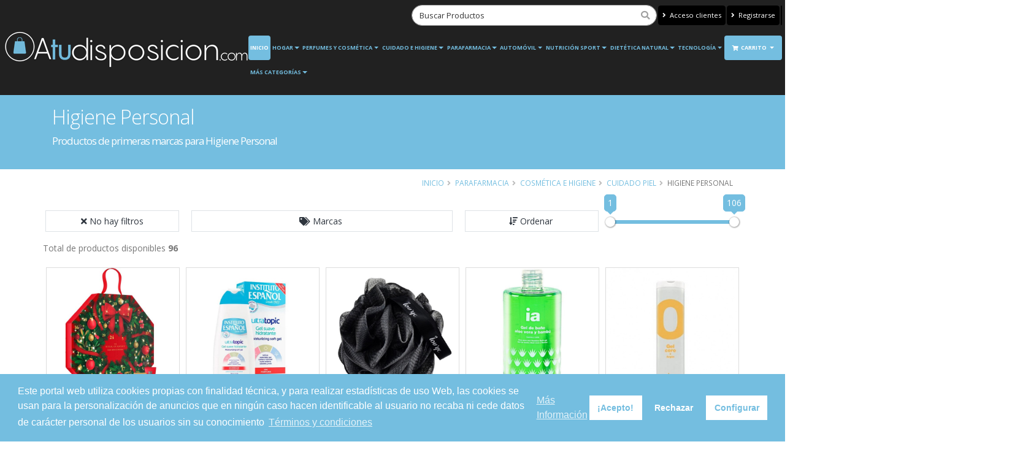

--- FILE ---
content_type: text/html; charset=UTF-8
request_url: https://www.atudisposicion.com/category/higiene-personal
body_size: 14217
content:
<!DOCTYPE html>
<html class="" lang="es">

<head>
    <meta charset="utf-8">
    <meta http-equiv="X-UA-Compatible" content="IE=edge">
    <meta name="viewport" content="width=device-width, initial-scale=1, minimum-scale=1.0, shrink-to-fit=no">
    <title>Selección de productos Higiene Personal | atudisposicion.com</title>
            <!--Metas customizados para la posición - inHead --> <!-- No hay etiqueta global para gtag.js -->
            <meta name="robots" content="index, follow">
    <meta name="description" content="Compra productos de primeras marcas para Higiene Personal">
    <meta name="keywords" content="Corporal">
    <meta name="csrf-token" content="xWqTaVy0H3Fj9KW9OZy0FMWU0VYLyVrvWJ0ccdVB">
    
    <link rel="icon" href="https://cdn.devuelving.com/franchise/icon/66d9620825f83.png">
        <link rel="stylesheet" href="/css/app.css?id=a3c3b254a8aaf2b635a1">
    <link rel="stylesheet" href="/css/theme.css?id=29e6270aafa785b729b3">
        <link rel="canonical" href="https://www.atudisposicion.com/category/higiene-personal">
            <script>
        APP_PATH = 'https://www.atudisposicion.com';
        APP_LANGUAGE = 'es_ES';
        APP_FACEBOOK_PIXEL = '0';
        GOOGLE_TAGMANAGER = '0';
        GOOGLE_ANALYTICS = '0';
        GOOGLE_ADWORDS = '0';
        GOOGLE_CONVERSION = null;
    </script>
    <!-- Metas customizados para la posición -posHead- -->
            <style>.ordersList #accordion h4{margin:0;text-align:left}.ordersList #accordion .card-header{padding:0}@media (min-width:768px){.ordersList #accordion .product-detail-list{border-right:1px solid #777}}@media (max-width:768px){#account-aside .tabs-navigation .nav-tabs>li .nav-link{font-size:11px;color:#777;padding:18px 5px;line-height:100%;position:relative}}@media (max-width:576px){#account-aside .tabs-navigation .nav-tabs>li .nav-link{font-size:14px;color:#777;padding:10px;line-height:100%;position:relative}#account-aside .dropdown-menu{width:100%}}@media (max-width:991px){.page-header .breadcrumb{float:right!important;position:static!important}}@media (max-width:576px){.page-header{padding:5px 0}section.page-header h1{padding-left:0}.page-header h2{line-height:20px}}#header .header-logo{padding:0;height:120px!important;margin:.5rem 0 0 0;display:block}#header .header-logo.header-logo-navbar{width:100%}@media(max-width:768px){#header .header-logo img#logo_regular{margin:.5rem 0 0 0;height:60px!important}}@media(max-width:576px){#header .header-logo img#logo_regular{height:50px}#header .header-logo img#logo_small{height:80px}}@media(max-width:400px){#header .header-logo img#logo_small{height:70px!important}#header .header-logo img#logo_regular{height:40px}#header .header-search #fullSearcher #searchForm .form-control{width:80px}#header .header-logo img#logo{height:70px!important}}@media(max-width:576px){#header .header-search #fullSearcher #searchForm .form-control:focus{width:200px}}.btn.btn-primary{background:#74BEE0!important;border-color:#74BEE0!important}.btn.header-btn-collapse-nav{background:#74BEE0!important;border-color:#74BEE0!important}a{color:#74BEE0}a.active,button.active{background-color:#74BEE0!important;color:#fff!important}.nav-pills>li.active>a:hover,.nav-pills>li.active>a:focus{background-color:#74BEE0!important;color:#fff!important}#header .header-nav-main nav>ul>li>a.active{background:#74BEE0!important}#header .header-nav-main nav>ul>li.dropdown .dropdown-menu{border-top-color:#74BEE0!important}html .badge-primary{background-color:#74BEE0!important}html .badge-secondary{background-color:#000000!important}#header .header-nav-main nav>ul>li>a.dropdown-toggle:after{border-color:#74BEE0 #fff0 #fff0 #fff0}#header .header-nav-main nav>ul>li.dropdown .dropdown-menu li.dropdown-submenu>a:after{border-color:#fff0 #fff0 #fff0 #74BEE0}@media (min-width:992px){#header .header-nav-main nav>ul>li .dropdown-menu li.dropdown-submenu.dropdown-reverse>a:after{border-color:#fff0 #74BEE0 #fff0 transparent!important}}.dropdown-item:hover,.dropdown-item:focus,.dropdown-item:active{background-color:#74BEE0!important;color:#fff!important}.nav-link:hover,.nav-link:focus,.nav-link:active{background-color:#74BEE0!important;color:#fff!important}#header .header-nav-main nav>ul>li>a{color:#74BEE0}#header .header-nav-main nav>ul>li.dropdown.open>a:before,#header .header-nav-main nav>ul>li.dropdown:hover>a:before{border-bottom-color:#74BEE0!important}#header .header-nav-main nav>ul>li.open>a,#header .header-nav-main nav>ul>li:hover>a{background:#74BEE0!important;color:#fff!important}#header .header-nav-main.header-nav-main nav>ul>li.open>.dropdown-menu .dropdown-submenu:hover>.dropdown-menu>a,#header .header-nav-main.header-nav-main nav>ul>li.active>.dropdown-menu .dropdown-submenu:hover>.dropdown-menu>a,#header .header-nav-main.header-nav-main nav>ul>li:hover>.dropdown-menu .dropdown-submenu:hover>.dropdown-menu>a{color:#fff!important}.box4{background-color:#74BEE0!important}.box4:hover{background-color:#000000!important}html .page-header-primary{background-color:#74BEE0!important;border-bottom-color:#74BEE0!important;color:#fff}html .heading-primary,html .lnk-primary,html .text-color-primary,html .text-primary,h1.heading-primary,h2.heading-primary,h3.heading-primary h4.heading-primary,h5.heading-primary,h6.heading-primary{color:#74BEE0!important}.vue-slider-tooltip{border:1px solid #74BEE0!important;background-color:#74BEE0!important}.vue-slider-component .vue-slider-process{background-color:#74BEE0!important}html .featured-box-primary .box-content{border-top-color:#74BEE0!important}.btn-link{color:#74BEE0!important}.pagination>li>a,.pagination>li>span,.pagination>li>a:hover,.pagination>li>span:hover,.pagination>li>a:focus,.pagination>li>span:focus{color:#74BEE0}.pagination>.active>a,.pagination>.active>span,.pagination>.active>a:hover,.pagination>.active>span:hover,.pagination>.active>a:focus,.pagination>.active>span:focus{background-color:#74BEE0!important;border-color:#74BEE0!important}.pagination .page-item.active .page-link{background-color:#74BEE0!important;border-color:#74BEE0!important}html .alert-primary{background-color:#74BEE0!important;border-color:#007ebd;color:#fff}html body .tabs .nav-tabs li.active .nav-link,html.dark body .tabs .nav-tabs li.active .nav-link{border-top-color:#74BEE0!important;color:#74BEE0!important}html .tabs .nav-tabs .nav-link{color:#74BEE0!important}html .tabs .nav-tabs .nav-link.active,html .tabs .nav-tabs .nav-link:hover,html .tabs .nav-tabs .nav-link:hover{color:#fff!important;border-left-color:#74BEE0!important}html .tabs .nav-tabs .nav-link:hover{border-left-color:#74BEE0!important}html .tabs-primary .nav-tabs.nav-justified li.active .nav-link,html body .tabs-primary .nav-tabs li.active .nav-link{color:#fff!important;border-top-color:#74BEE0!important}html .tabs-primary .nav-tabs.nav-justified li .nav-link:hover,html body .tabs-primary .nav-tabs li .nav-link:hover{border-top-color:#74BEE0!important}.main.shop .tabs.tabs-product .nav-tabs.nav-tabs-product li.nav-item.active{border-top-color:#74BEE0!important;color:#74BEE0!important}.main.shop .tabs.tabs-product .nav-tabs.nav-tabs-product li.nav-item.active a.nav-link:hover,.main.shop .tabs.tabs-product .nav-tabs.nav-tabs-product li.nav-item a.nav-link:focus,.main.shop .tabs.tabs-product .nav-tabs.nav-tabs-product li.nav-item.active a.nav-link.show.active{border-top-color:#74BEE0!important;background-color:#74BEE0!important;color:#fff!important}html body .tabs .nav-tabs li.active:hover .nav-link,html body .tabs .nav-tabs li.active .nav-link.active{color:#fff!important}.shop .cart-totals tr.total .amount,.shop .star-rating span{color:#74BEE0}.cc-window{color:#fff;background-color:#74BEE0!important}.cc-btn{color:#74BEE0!important;background-color:#fff;border-color:#fff0}.cc-message,.cc-btn.cc-deny:hover,.cc-btn.cc-deny{color:#fff!important}.cc-revoke{background-color:#74BEE0!important;left:-5px!important}.modal-header{background-color:#74BEE0;border-top:0 solid #e9ecef!important;border-bottom:0 solid #e9ecef!important}#searchModal .modal-header h5.modal-title{color:#eee}#searchModal .modal-header .close{color:#eee;text-shadow:0 1px 0 #6c757d;opacity:.5}#asideDetailProduct h5.heading-primary{background-color:#74BEE0}html .scroll-to-top{background:#74BEE0!important;color:#FFF!important}html .scroll-to-top:hover{background:#000000!important;color:#FFF!important}.card-header h5.card-title:hover a,.card-header h5.card-title:active a,.card-header h5.card-title:focus a{color:#74BEE0}.icheck-primary>input:first-child:checked+label::before,.icheck-primary>input:first-child:checked+input[type="hidden"]+label::before{background-color:#74BEE0!important;border-color:#74BEE0!important}.icheck-primary>input:first-child:not(:checked):not(:disabled):hover+label::before,.icheck-primary>input:first-child:not(:checked):not(:disabled):hover+input[type="hidden"]+label::before{border-color:#74BEE0!important}.balloon_box .balloon.onsale{background-color:#dc3545;border-bottom-color:#dc3545}.balloon_box .balloon.onnew{background-color:#17a2b8;border-bottom-color:#17a2b8}.balloon_box .balloon.ondouble{background-color:#ffb607;border-bottom-color:#ffb607}.balloon_box .balloon.onkill{background-color:#000;border-bottom-color:#000}.balloon_box .balloon.onpromo{background-color:#E24A5E;border-bottom-color:#E24A5E}.info-box .fas,.info-box .fa,.info-box .far{color:#000}#info_panel_3x .fas,#info_panel_3x .fa,#info_panel_3x .far{color:#000}.box-content .list.list-icons.list-icons-style-3 i.fas,.box-content .list.list-icons.list-icons-style-3 i.fa,.box-content .list.list-icons.list-icons-style-3 i.far{background-color:#000}.banner_double_icon .main_text_double,.banner_icon_custom .main_text{background-color:#000}a.see-more{color:#74BEE0}a.see-more:hover{color:#000}html .nav-link.active.nav-link-secondary{background-color:#000000!important;border-color:#000000!important;border-left-color:#000000!important;color:#FFF!important}html .btn.btn-secondary{background-color:#000;border-color:#000;color:#FFF!important}html .btn-secondary:hover,html .btn-secondary:focus,html .btn-secondary:active,html .btn-secondary.hover,html .btn-secondary.focus,html .btn-secondary.active{background-color:#74BEE0!important;border-color:#74BEE0!important;color:#FFF!important;-webkit-box-shadow:0 0 0 0 rgb(227 97 89 / .5)!important;box-shadow:0 0 0 0 rgb(227 97 89 / .5)!important}html .btn-tertiary{background-color:#E24A5E;border-color:#E24A5E #E24A5E #E24A5E;color:#fff}html .btn-tertiary:hover,html .btn-tertiary:active,html .btn-tertiary:focus,html .btn-tertiary.active,html .btn-tertiary.focus,html .btn-tertiary.hover{background-color:#E24A5E;border-color:#E24A5E #E24A5E #E24A5E;color:#fff;-webkit-box-shadow:0 0 0 0 rgb(227 97 89 / .5)!important;box-shadow:0 0 0 0 rgb(227 97 89 / .5)!important}html .btn-quaternary{background-color:#383f48;border-color:#383f48 #383f48 #22262b;color:#fff}html .btn-quaternary:hover,html .btn-quaternary:active,html .btn-quaternary:focus,html .btn-quaternary.active,html .btn-quaternary.focus,html .btn-quaternary.hover{background-color:#49525e;border-color:#4e5865 #4e5865 #383f48;color:#fff}.btn-danger{background-color:#dc3545;border-color:#dc3545 #dc3545 #bd2130;color:#FFF}.btn-danger:hover,.btn-danger.hover{background-color:#e25663;border-color:#e4606d #e4606d #dc3545;color:#FFF}.btn-warning{background-color:#ffb607;border-color:#ffb607 #ffb607 #d39e00;color:#FFF}.btn-warning:hover,.btn-warning.hover{background-color:#ffcb2d;border-color:#ffce3a #ffce3a #ffb607;color:#FFF}.btn-info{background-color:#17a2b8;border-color:#17a2b8 #17a2b8 #117a8b;color:#FFF}.btn-info:hover,.btn-info.hover{background-color:#1bc0da;border-color:#1fc8e3 #1fc8e3 #17a2b8;color:#FFF}.btn.btn-success{background-color:#28a745;border-color:#28a745 #28a745 #1e7e34;color:#FFF}.btn-success:hover,.btn-success.hover{background-color:#2fc652;border-color:#34ce57 #34ce57 #28a745;color:#FFF}li.dropdown-submenu .dropdown-menu{opacity:1}html .page-header-color.page-header-primary h2{color:#fff;margin:0 0 0 0;font-size:1.2em;font-weight:400}footer#footer .fa,footer#footer .fab,footer#footer .fal,footer#footer .far,footer#footer .fas{line-height:unset}@media(max-width:576px){#footer{margin-top:5px;padding:4px 0 0}#footer .container .row>div{margin-bottom:5px}.card-body.checkout-resume hr{margin:3px 0}}.page-breadcrumb .breadcrumb{text-align:right;float:right;background:none;margin:0;padding:0;position:relative;z-index:1}.page-breadcrumb .breadcrumb>li{display:inline-block;font-size:.85em;text-transform:uppercase;text-shadow:none}.page-breadcrumb .breadcrumb>li+li:before{padding:0 5px 0 6px}.page-breadcrumb .breadcrumb>li+li:before{color:inherit;opacity:.5;font-family:Font Awesome\ 5 Free;font-weight:900;content:"\F105";padding:0 7px 0 5px}.btn.btn-outline-primary{background-color:transparent!important;border-color:#74BEE0!important;color:#74BEE0!important}.btn.btn-outline-primary:hover{background-color:#74BEE0!important;color:#fff!important}.btn.btn-outline-secondary{background-color:transparent!important;border-color:#000000!important;color:#000000!important}.btn.btn-outline-secondary:hover{background-color:#000000!important;color:#fff!important}.product-filters-container{margin-bottom:2.5rem}.product-single-filter{display:flex;align-items:center;padding-bottom:2.7rem;border-bottom:1px solid #dae2e6}.product-single-filter label{color:#21293c;font:600 1.5rem / 1.1 "Open Sans",sans-serif;letter-spacing:.005em;text-transform:uppercase;margin-right:1.3rem;margin-bottom:0}.config-swatch-list,.config-size-list{list-style:none;margin:0;padding:0;font-size:0}.config-swatch-list li{display:inline-flex;margin-right:.4rem;margin-bottom:.4rem}.config-swatch-list a{position:relative;display:block;width:2.2rem;height:2.2rem;transition:all .3s}.config-swatch-list a:hover,.config-swatch-list a:focus{box-shadow:0 0 0 .1rem #fff,0 0 0 .2rem #dfdfdf}.config-swatch-list li.active a::before{font-family:"Font Awesome 5 Free";content:"✔";display:inline-block;position:absolute;left:50%;top:50%;color:#fff;font-size:2.1rem;line-height:1;transform:translateX(-50%) translateY(-50%)}.config-size-list{margin-right:-.4rem}.config-size-list li{display:inline-flex;margin-right:.4rem;margin-bottom:.4rem}.config-size-list li a{position:relative;display:block;min-width:2.6rem;height:2.6rem;transition:all .3s;padding-left:.2rem;padding-right:.2rem;font-weight:400;text-align:center;font-size:1.3rem;line-height:2.4rem;border:1px solid #e9e9e9;background-color:#fff;text-decoration:none;color:#7a7d82}.config-size-list li a:hover,.config-size-list li a:focus{color:#fff!important;border-color:#74BEE0;background-color:#74BEE0;text-decoration:none}.config-size-list li.active a{color:#fff!important;border-color:#74BEE0;background-color:#74BEE0}.product-single-filter .config-swatch-list li{margin-bottom:0}.cc-highlight .cc-btn.cc-deny{background-color:transparent!important;border-color:transparent!important}.cc-highlight .cc-btn.cc-cfg,.cc-highlight .cc-btn.cc-cfg:hover{color:#fff!important}#customBtn{display:inline-block;background:#fff;color:#444;width:220px;border-radius:5px;border:thin solid #888;box-shadow:1px 1px 1px grey;white-space:nowrap}#customBtnFB span.buttonText{font-size:10px!important}#customBtn:hover{cursor:pointer}span.label{font-family:serif;font-weight:400}span.icon{background:url(/images/g-normal.png) #fff0 5px 50% no-repeat;display:inline-block;vertical-align:middle;width:42px;height:42px}span.buttonText{display:inline-block;vertical-align:middle;font-size:13px;font-weight:700;font-family:'Roboto',sans-serif}@media (max-width:576px){#customBtn,#customBtnFB{width:180px}#customBtn span.buttonText{font-size:11px}}#info_box_4x{margin-top:1.5em!important}#header .header-body{background-color:#212121}</style>
    
            <!-- open graph WEB INFO -->
        <meta property="og:title" content="Selección de productos Higiene Personal | atudisposicion.com">
        <meta property="og:description" content="Compra productos de primeras marcas para Higiene Personal">
        <meta property="og:type" content="website">
        <meta property="og:url" content="https://www.atudisposicion.com">
        <meta property="og:image" content="https://www.atudisposicion.com/cdn/franchise/logo/696a2c7e301eb.png">
        <!-- FIN open graph WEB INFO -->
    
    <!-- Datos estructurados WEB INFO -->
    <script type="application/ld+json">
    {
        "@context" : "http://schema.org",
        "@type" : "Organization",
        "name" : "atudisposicion.com",
        "url" : "https://www.atudisposicion.com",
        "sameAs" : [
             "https://www.facebook.com/atdisposicion/",
              "https://twitter.com/@atudisposicion1",
              "https://instagram.com/atudisposicion.com1",
              "https://pinterest.com/atudisposicionc",
              "687997154",
              "atudisposicion.com@gmail.com"         ],
        "address": {
            "@type": "PostalAddress",
            "streetAddress": "Gorrión, 57",
            "addressRegion": "Madrid",
            "postalCode": "28019",
            "addressCountry": "España"
        }
    }
    </script>
    <!-- FIN Datos estructurados WEB INFO -->
    </head>

<body>
        <!-- Add event to the button's click handler -->
    
    <!--Metas customizados para la posición - inBody - -->
        <div class="body" id="app">
                    <header id="header" data-plugin-options="{'stickyEnabled': true, 'stickyEnableOnBoxed': true, 'stickyEnableOnMobile': true, 'stickyStartAt': 55, 'stickySetTop': '-55px', 'stickyChangeLogo': true}">
    <div class="header-body">
        <div class="header-container container-fluid">
            <div class="header-row">
                <div class="header-column">
                    <div class="header-row">
                        <div class="header-logo">
                            <a href="https://www.atudisposicion.com">
                                <img id="logo"  alt="Logo - atudisposicion.com" height="120" data-sticky-height="70" data-sticky-top="50" src="https://www.atudisposicion.com/cdn/franchise/logo/696a2c7e301eb.png" class="d-none d-sm-none d-md-block">
                                
                                                                <img id="logo_small" alt="Logo - atudisposicion.com" height="90" data-sticky-height="70" data-sticky-top="33" src="https://www.atudisposicion.com/cdn/franchise/logo/696a2c7e8ddb3.png" class="d-sm-block d-md-none">                                    
                                                                
                            </a>
                        </div>                                    
                    </div>
                    <!--
                    <div class="header-row text-center">
                        <span class="header-slogan" >Tu centro comercial online</span>
                    </div> -->
                </div>
                <div class="header-column justify-content-end">
                    <div class="header-row header-content-data">
                        <div class="header-search d-md-block">
                            <nav-searcher-component ref='searcher'></nav-searcher-component>
                        </div>
                        <nav class="header-nav-top">
                            <ul class="nav nav-pills justify-content-end">
                                                                    <li class="nav-item d-none d-lg-block">
                                        <a id="nav-top-login" class="btn btn-secondary btn-nav-top" href="https://www.atudisposicion.com/auth/login"><i class="fas fa-angle-right"></i> Acceso clientes</a>
                                    </li>
                                    <li class="nav-item d-none d-lg-block">
                                        <a id="nav-top-register" class="btn btn-secondary  btn-nav-top" href="https://www.atudisposicion.com/auth/register"><i class="fas fa-angle-right"></i>
                                                                                        Registrarse                                             
                                            </a>
                                    </li>
                                    
                                                                                                <li class="nav-item">
                                    <div class="btn btn-secondary btn-nav-top" id="google_translate_element"></div>
                                </li>
                                                            </ul>
                        </nav>                                    							
                    </div>
                    <div class="header-row">
                        <div class="header-nav">
                            <div class="header-nav-main header-nav-main-effect-1 header-nav-main-sub-effect-1">
                                <nav class="collapse">
                                    <ul class="nav nav-pills" id="mainNav">                                                    
                                                                                <li class="d-block d-lg-none">
                                            <a class="nav-link" href="https://www.atudisposicion.com/auth/login">Acceso clientes</a>
                                        </li>
                                        <li class="d-block d-lg-none">
                                            <a class="nav-link" href="https://www.atudisposicion.com/auth/register">
                                                                                                Registrarse                                                 
                                            </a>
                                        </li>
                                                                                            
                                        <li><a class="nav-link active" href="https://www.atudisposicion.com">Inicio</a></li><li class="dropdown dropdown-mega"><a class="dropdown-item dropdown-toggle" href="https://www.atudisposicion.com/category/hogar">Hogar</a><ul class="dropdown-menu"><li><div class="dropdown-mega-content"><div class="row"><div class="col-lg-20"><a href="https://www.atudisposicion.com/category/bricolaje" class="dropdown-mega-sub-title">Bricolaje</a><ul class="dropdown-mega-sub-nav"><li class="dropdown-submenu"><a class="dropdown-item" href="https://www.atudisposicion.com/category/accesorios-bricolaje">Accesorios Bricolaje</a><ul class="dropdown-menu"><li><a class="dropdown-item" href="https://www.atudisposicion.com/category/escuadras">Escuadras</a><li><a class="dropdown-item" href="https://www.atudisposicion.com/category/imanes">Imanes</a><li><a class="dropdown-item" href="https://www.atudisposicion.com/category/persianas">Persianas</a><li><a class="dropdown-item" href="https://www.atudisposicion.com/category/soportes">Soportes</a><li><a class="dropdown-item" href="https://www.atudisposicion.com/category/sujecion">Sujeción</a><li><a class="dropdown-item" href="https://www.atudisposicion.com/category/topes">Topes</a><li><a class="dropdown-item" href="https://www.atudisposicion.com/category/tornilleria">Tornillería</a></ul></li><li class="dropdown-submenu"><a class="dropdown-item" href="https://www.atudisposicion.com/category/consumibles-ferreteria">Consumibles de Ferretería</a><ul class="dropdown-menu"><li><a class="dropdown-item" href="https://www.atudisposicion.com/category/aceites-y-lubricantes-1">Aceites y Lubricantes</a><li><a class="dropdown-item" href="https://www.atudisposicion.com/category/cintas">Cintas Adhesivas</a><li><a class="dropdown-item" href="https://www.atudisposicion.com/category/pegado-y-sellado">Pegado y Sellado</a></ul></li><li class="dropdown-submenu"><a class="dropdown-item" href="https://www.atudisposicion.com/category/iluminacion-1">Elementos de iluminación</a><ul class="dropdown-menu"><li><a class="dropdown-item" href="https://www.atudisposicion.com/category/accesorios-de-iluminacion">Accesorios iluminación</a><li><a class="dropdown-item" href="https://www.atudisposicion.com/category/apliques-led">Apliques LED</a><li><a class="dropdown-item" href="https://www.atudisposicion.com/category/aros-led">Aros LED</a><li><a class="dropdown-item" href="https://www.atudisposicion.com/category/bajo-consumo">Bajo consumo</a><li><a class="dropdown-item" href="https://www.atudisposicion.com/category/bombillas">Bombillas</a><li><a class="dropdown-item" href="https://www.atudisposicion.com/category/downlights-led">Downlights LED</a><li><a class="dropdown-item" href="https://www.atudisposicion.com/category/fluorescentes-led">Fluorescentes LED</a><li><a class="dropdown-item" href="https://www.atudisposicion.com/category/iluminacion-decorativa">Iluminación Decorativa</a><li><a class="dropdown-item" href="https://www.atudisposicion.com/category/lamparas-led">Lámparas</a><li><a class="dropdown-item" href="https://www.atudisposicion.com/category/linternas">Linternas</a><li><a class="dropdown-item" href="https://www.atudisposicion.com/category/paneles-led">Paneles LED</a><li><a class="dropdown-item" href="https://www.atudisposicion.com/category/pantallas-led">Pantallas LED</a><li><a class="dropdown-item" href="https://www.atudisposicion.com/category/proyectores-led">Proyectores LED</a><li><a class="dropdown-item" href="https://www.atudisposicion.com/category/regletas-led">Regletas LED</a><li><a class="dropdown-item" href="https://www.atudisposicion.com/category/tiras-led">Tiras LED</a></ul></li><li class="dropdown-submenu"><a class="dropdown-item" href="https://www.atudisposicion.com/category/fontaneria">Fontanería</a><ul class="dropdown-menu"><li><a class="dropdown-item" href="https://www.atudisposicion.com/category/accesorios-bano">Accesorios baño</a><li><a class="dropdown-item" href="https://www.atudisposicion.com/category/accesorios-para-fontaneria">Accesorios para Fontanería</a><li><a class="dropdown-item" href="https://www.atudisposicion.com/category/gas">Gas</a><li><a class="dropdown-item" href="https://www.atudisposicion.com/category/griferia">Griferia</a></ul></li><li class="dropdown-submenu"><a class="dropdown-item" href="https://www.atudisposicion.com/category/herrajes">Herrajes</a><ul class="dropdown-menu"><li><a class="dropdown-item" href="https://www.atudisposicion.com/category/buzones-y-cajas">Buzones y cajas</a><li><a class="dropdown-item" href="https://www.atudisposicion.com/category/candados">Candados</a><li><a class="dropdown-item" href="https://www.atudisposicion.com/category/puertas">Puertas</a></ul></li><li class="dropdown-submenu"><a class="dropdown-item" href="https://www.atudisposicion.com/category/herramientas-electricas">Herramientas eléctricas</a><ul class="dropdown-menu"><li><a class="dropdown-item" href="https://www.atudisposicion.com/category/accesorios-y-recambios">Accesorios y Recambios</a><li><a class="dropdown-item" href="https://www.atudisposicion.com/category/coche">Coche</a><li><a class="dropdown-item" href="https://www.atudisposicion.com/category/corte-electrico">Corte Eléctrico</a><li><a class="dropdown-item" href="https://www.atudisposicion.com/category/herramientas-bateria">Herramientas batería</a><li><a class="dropdown-item" href="https://www.atudisposicion.com/category/lijado">Lijado</a><li><a class="dropdown-item" href="https://www.atudisposicion.com/category/perforacion-electrica">Perforación eléctrica</a><li><a class="dropdown-item" href="https://www.atudisposicion.com/category/termoencoladoras">Termoencoladoras</a><li><a class="dropdown-item" href="https://www.atudisposicion.com/category/varios-herramientas-electricas">Varios Herramientas eléctricas</a></ul></li><li class="dropdown-submenu"><a class="dropdown-item" href="https://www.atudisposicion.com/category/herramientas-manuales">Herramientas manuales</a><ul class="dropdown-menu"><li><a class="dropdown-item" href="https://www.atudisposicion.com/category/abrasion">Abrasión</a><li><a class="dropdown-item" href="https://www.atudisposicion.com/category/albanileria">Albañilería</a><li><a class="dropdown-item" href="https://www.atudisposicion.com/category/alicates">Alicates</a><li><a class="dropdown-item" href="https://www.atudisposicion.com/category/corte-manual">Corte Manual</a><li><a class="dropdown-item" href="https://www.atudisposicion.com/category/destornilladores">Destornilladores</a><li><a class="dropdown-item" href="https://www.atudisposicion.com/category/inflado">Inflado</a><li><a class="dropdown-item" href="https://www.atudisposicion.com/category/llaves">Llaves</a><li><a class="dropdown-item" href="https://www.atudisposicion.com/category/macetas">Macetas</a><li><a class="dropdown-item" href="https://www.atudisposicion.com/category/martillos">Martillos</a><li><a class="dropdown-item" href="https://www.atudisposicion.com/category/medicion">Medición</a><li><a class="dropdown-item" href="https://www.atudisposicion.com/category/perforacion-manual">Perforación manual</a><li><a class="dropdown-item" href="https://www.atudisposicion.com/category/pistolas">Pistolas</a><li><a class="dropdown-item" href="https://www.atudisposicion.com/category/sujecion-1">Sujeción Manual</a><li><a class="dropdown-item" href="https://www.atudisposicion.com/category/tenazas">Tenazas</a><li><a class="dropdown-item" href="https://www.atudisposicion.com/category/tijeras">Tijeras</a></ul></li><li class="dropdown-submenu"><a class="dropdown-item" href="https://www.atudisposicion.com/category/material-electrico">Material eléctrico</a><ul class="dropdown-menu"><li><a class="dropdown-item" href="https://www.atudisposicion.com/category/television">Accesorios Televisión</a><li><a class="dropdown-item" href="https://www.atudisposicion.com/category/adaptadores">Adaptadores</a><li><a class="dropdown-item" href="https://www.atudisposicion.com/category/alargos">Alargos</a><li><a class="dropdown-item" href="https://www.atudisposicion.com/category/bases">Bases</a><li><a class="dropdown-item" href="https://www.atudisposicion.com/category/cables-e-hilos-electricos">Cables e Hilos eléctricos</a><li><a class="dropdown-item" href="https://www.atudisposicion.com/category/clavijas-y-bases">Clavijas y Bases</a><li><a class="dropdown-item" href="https://www.atudisposicion.com/category/domotica-y-seguridad">Domótica y Seguridad</a><li><a class="dropdown-item" href="https://www.atudisposicion.com/category/mecanismos">Mecanismos</a><li><a class="dropdown-item" href="https://www.atudisposicion.com/category/portalamparas">Portalámparas</a></ul></li><li><a class="dropdown-item" href="https://www.atudisposicion.com/category/pilas">Pilas</a><li><a class="dropdown-item" href="https://www.atudisposicion.com/category/pintura-accesorios">Pintura y Accesorios</a><li class="dropdown-submenu"><a class="dropdown-item" href="https://www.atudisposicion.com/category/proteccion-y-seguridad">Protección y Seguridad</a><ul class="dropdown-menu"><li><a class="dropdown-item" href="https://www.atudisposicion.com/category/calzado">Calzado</a><li><a class="dropdown-item" href="https://www.atudisposicion.com/category/guantes">Guantes</a><li><a class="dropdown-item" href="https://www.atudisposicion.com/category/protectores">Protectores</a><li><a class="dropdown-item" href="https://www.atudisposicion.com/category/ropa-laboral">Ropa laboral</a></ul></li></ul></div><div class="col-lg-20"><a href="https://www.atudisposicion.com/category/menaje-hogar" class="dropdown-mega-sub-title">Decoración y Menaje</a><ul class="dropdown-mega-sub-nav"><li><a class="dropdown-item" href="https://www.atudisposicion.com/category/cafeteras-teteras">Cafeteras y teteras</a><li><a class="dropdown-item" href="https://www.atudisposicion.com/category/elementos-decorativos">Decoración Hogar</a><li><a class="dropdown-item" href="https://www.atudisposicion.com/category/halloween">Halloween</a><li><a class="dropdown-item" href="https://www.atudisposicion.com/category/navidad-1">Navidad</a><li><a class="dropdown-item" href="https://www.atudisposicion.com/category/neveras-y-termos">Neveras y termos</a><li><a class="dropdown-item" href="https://www.atudisposicion.com/category/ollas-cacerolas">Ollas y cacerolas</a><li><a class="dropdown-item" href="https://www.atudisposicion.com/category/ordenacion">Ordenación</a><li><a class="dropdown-item" href="https://www.atudisposicion.com/category/perchas-y-colgadores">Perchas y Colgadores</a><li><a class="dropdown-item" href="https://www.atudisposicion.com/category/protectores-infantiles">Protectores infantiles</a><li><a class="dropdown-item" href="https://www.atudisposicion.com/category/sartenes-asadoras">Sartenes y Asadoras</a><li><a class="dropdown-item" href="https://www.atudisposicion.com/category/textil-del-hogar">Textil del hogar</a><li><a class="dropdown-item" href="https://www.atudisposicion.com/category/utensilios-de-cocina">Utensilios de cocina</a><li><a class="dropdown-item" href="https://www.atudisposicion.com/category/varios-accesorios-hogar">Varios Accesorios de hogar</a></ul></div><div class="col-lg-20"><a href="https://www.atudisposicion.com/category/drogueria" class="dropdown-mega-sub-title">Droguería</a><ul class="dropdown-mega-sub-nav"><li><a class="dropdown-item" href="https://www.atudisposicion.com/category/ambientadores-hogar">Ambientadores Hogar</a><li><a class="dropdown-item" href="https://www.atudisposicion.com/category/detergentes-suavizantes">Detergentes y suavizantes</a><li><a class="dropdown-item" href="https://www.atudisposicion.com/category/limpieza-general">Limpieza general</a><li><a class="dropdown-item" href="https://www.atudisposicion.com/category/para-el-bano">Para el baño</a><li><a class="dropdown-item" href="https://www.atudisposicion.com/category/para-la-cocina">Para la cocina</a><li><a class="dropdown-item" href="https://www.atudisposicion.com/category/repelente-e-insecticidas">Repelentes e insecticidas</a></ul></div><div class="col-lg-20"><a href="https://www.atudisposicion.com/category/electrodomesticos" class="dropdown-mega-sub-title">Electrodomésticos</a><ul class="dropdown-mega-sub-nav"><li><a class="dropdown-item" href="https://www.atudisposicion.com/category/aspiradoras">Aspiradoras</a><li><a class="dropdown-item" href="https://www.atudisposicion.com/category/batidoras">Batidoras</a><li><a class="dropdown-item" href="https://www.atudisposicion.com/category/cafeteras-electricas">Cafeteras eléctricas</a><li><a class="dropdown-item" href="https://www.atudisposicion.com/category/climatizacion">Climatización</a><li><a class="dropdown-item" href="https://www.atudisposicion.com/category/cuidado-personal">Cuidado personal</a><li><a class="dropdown-item" href="https://www.atudisposicion.com/category/exprimidores-y-picadoras">Exprimidores y picadoras</a><li><a class="dropdown-item" href="https://www.atudisposicion.com/category/limpieza-1">Limpieza</a><li><a class="dropdown-item" href="https://www.atudisposicion.com/category/planchado-de-ropa">Planchado de ropa</a><li><a class="dropdown-item" href="https://www.atudisposicion.com/category/electronica-2">Relojes y despertadores</a><li><a class="dropdown-item" href="https://www.atudisposicion.com/category/sandwicheras-y-tostadoras">Sandwicheras y tostadoras</a><li><a class="dropdown-item" href="https://www.atudisposicion.com/category/varios-pae">Varios PAE</a></ul></div><div class="col-lg-20"><a href="https://www.atudisposicion.com/category/jardineria" class="dropdown-mega-sub-title">Jardín y Exterior</a><ul class="dropdown-mega-sub-nav"><li><a class="dropdown-item" href="https://www.atudisposicion.com/category/barbacoas">Barbacoas</a><li><a class="dropdown-item" href="https://www.atudisposicion.com/category/bombas-de-agua">Bombas de agua</a><li><a class="dropdown-item" href="https://www.atudisposicion.com/category/camping">Camping</a><li><a class="dropdown-item" href="https://www.atudisposicion.com/category/control-de-plagas">Control de plagas</a><li><a class="dropdown-item" href="https://www.atudisposicion.com/category/herramientas-poda">Herramientas poda</a><li><a class="dropdown-item" href="https://www.atudisposicion.com/category/mobiliario-de-jardin">Mobiliario de jardín</a><li><a class="dropdown-item" href="https://www.atudisposicion.com/category/piscinas-y-quimicos">Piscinas y químicos</a><li><a class="dropdown-item" href="https://www.atudisposicion.com/category/riego">Riego</a><li><a class="dropdown-item" href="https://www.atudisposicion.com/category/varios-Jardin-y-exterior">Varios Jardín y Exterior</a></ul></div></div></div></li></ul></li><li class="dropdown"><a class="dropdown-item dropdown-toggle" href="https://www.atudisposicion.com/category/perfumes-cosmetica">Perfumes y Cosmética</a><ul class="dropdown-menu"><li><a class="dropdown-item" href="https://www.atudisposicion.com/category/alta-cosmetica">Alta cosmética</a><li><a class="dropdown-item" href="https://www.atudisposicion.com/category/manicura-unas">Manicura</a><li><a class="dropdown-item" href="https://www.atudisposicion.com/category/maquillaje">Maquillaje Novedades</a><li class="dropdown-submenu"><a class="dropdown-item" href="https://www.atudisposicion.com/category/maquillajes-rostro">Maquillajes Rostro</a><ul class="dropdown-menu"><li><a class="dropdown-item" href="https://www.atudisposicion.com/category/accesorios-maquillaje">Accesorios maquillaje</a><li><a class="dropdown-item" href="https://www.atudisposicion.com/category/bases-polvos">Bases y polvos</a><li><a class="dropdown-item" href="https://www.atudisposicion.com/category/labios">Labios</a><li><a class="dropdown-item" href="https://www.atudisposicion.com/category/maquillaje-ojos">Maquillaje de ojos</a></ul></li><li><a class="dropdown-item" href="https://www.atudisposicion.com/category/perfume-arabe">Perfumes Árabes</a><li><a class="dropdown-item" href="https://www.atudisposicion.com/category/perfumes-hombre">Perfumes Hombre</a><li><a class="dropdown-item" href="https://www.atudisposicion.com/category/perfumes-mujer">Perfumes Mujer</a><li><a class="dropdown-item" href="https://www.atudisposicion.com/category/sets-y-packs">Sets y packs</a></ul></li><li class="dropdown"><a class="dropdown-item dropdown-toggle" href="https://www.atudisposicion.com/category/cuidado-higiene-personal">Cuidado e Higiene</a><ul class="dropdown-menu"><li><a class="dropdown-item" href="https://www.atudisposicion.com/category/afeitado">Afeitado y Depilación</a><li><a class="dropdown-item" href="https://www.atudisposicion.com/category/cuidado-cabello">Cuidado cabello</a><li><a class="dropdown-item" href="https://www.atudisposicion.com/category/cuidado-corporal">Cuidado corporal</a><li><a class="dropdown-item" href="https://www.atudisposicion.com/category/cuidado-facial">Cuidado facial</a><li><a class="dropdown-item" href="https://www.atudisposicion.com/category/desodorantes">Desodorantes</a><li><a class="dropdown-item" href="https://www.atudisposicion.com/category/higiene-bucal">Higiene bucal</a><li><a class="dropdown-item" href="https://www.atudisposicion.com/category/higienizantes">Higienizantes y Mascarillas</a><li><a class="dropdown-item" href="https://www.atudisposicion.com/category/intimo-femenino">Íntimo femenino</a><li><a class="dropdown-item" href="https://www.atudisposicion.com/category/makeup-low-cost">Makeup Low-Cost</a><li><a class="dropdown-item" href="https://www.atudisposicion.com/category/proteccion-solar">Protección solar</a></ul></li><li class="dropdown"><a class="dropdown-item dropdown-toggle" href="https://www.atudisposicion.com/category/parafarmacia">Parafarmacia</a><ul class="dropdown-menu"><li class="dropdown-submenu"><a class="dropdown-item" href="https://www.atudisposicion.com/category/cuidado-e-higiene">Cosmética e Higiene</a><ul class="dropdown-menu"><li><a class="dropdown-item" href="https://www.atudisposicion.com/category/cuidado-bucodental">Cuidado bucodental</a><li><a class="dropdown-item" href="https://www.atudisposicion.com/category/cuidado-capilar">Cuidado capilar</a><li><a class="dropdown-item" href="https://www.atudisposicion.com/category/cuidado-facial-1">Cuidado cara y rostro</a><li><a class="dropdown-item" href="https://www.atudisposicion.com/category/cuidado-de-manos-y-pies">Cuidado de manos y pies</a><li><a class="dropdown-item" href="https://www.atudisposicion.com/category/cuidado-intimo">Cuidado íntimo</a><li><a class="dropdown-item" href="https://www.atudisposicion.com/category/cuidado-nasal-y-auditivo">Cuidado nasal y auditivo</a><li class="dropdown-submenu"><a class="dropdown-item" href="https://www.atudisposicion.com/category/cuidado-corporal-1">Cuidado piel</a><ul class="dropdown-menu"><li><a class="dropdown-item" href="https://www.atudisposicion.com/category/anticelulticos-reafirmantes">Anticelulticos y reafirmantes</a><li><a class="dropdown-item" href="https://www.atudisposicion.com/category/exfoliantes">Exfoliantes</a><li><a class="dropdown-item" href="https://www.atudisposicion.com/category/hidratantes">Hidratantes</a><li><a class="dropdown-item" href="https://www.atudisposicion.com/category/higiene-personal">Higiene Personal</a><li><a class="dropdown-item" href="https://www.atudisposicion.com/category/lociones">Lociones</a><li><a class="dropdown-item" href="https://www.atudisposicion.com/category/tratamientos-dermatologicos">Tratamientos Dermatológicos</a></ul></li><li><a class="dropdown-item" href="https://www.atudisposicion.com/category/higiene-masculina">Depilación y Afeitado</a><li><a class="dropdown-item" href="https://www.atudisposicion.com/category/repelente-insectos">Repelente Insectos</a></ul></li><li><a class="dropdown-item" href="https://www.atudisposicion.com/category/destacados-parafarmacia">Destacados parafarmacia</a><li class="dropdown-submenu"><a class="dropdown-item" href="https://www.atudisposicion.com/category/facial">Facial</a><ul class="dropdown-menu"><li><a class="dropdown-item" href="https://www.atudisposicion.com/category/antiedad">Antiedad</a><li><a class="dropdown-item" href="https://www.atudisposicion.com/category/labios-cuidados">Labios y cuidados</a><li><a class="dropdown-item" href="https://www.atudisposicion.com/category/limpieza-facial">Limpieza facial</a><li><a class="dropdown-item" href="https://www.atudisposicion.com/category/serum">Serum</a></ul></li><li><a class="dropdown-item" href="https://www.atudisposicion.com/category/fitoterapia-y-naturoterapia">Fitoterapia y Naturoterapia</a><li class="dropdown-submenu"><a class="dropdown-item" href="https://www.atudisposicion.com/category/infantil">Infantil</a><ul class="dropdown-menu"><li><a class="dropdown-item" href="https://www.atudisposicion.com/category/colonias-y-perfumes">Colonias y perfumes</a><li><a class="dropdown-item" href="https://www.atudisposicion.com/category/cosmetica-e-higiene-infantil">Cosmética e higiene infantil</a><li><a class="dropdown-item" href="https://www.atudisposicion.com/category/juguetes">Juguetes</a><li><a class="dropdown-item" href="https://www.atudisposicion.com/category/seguridad-y-vigilancia">Seguridad y vigilancia</a></ul></li><li class="dropdown-submenu"><a class="dropdown-item" href="https://www.atudisposicion.com/category/maternidad-y-lactancia">Maternidad y Lactancia</a><ul class="dropdown-menu"><li><a class="dropdown-item" href="https://www.atudisposicion.com/category/alimentacion-infantil">Alimentación infantil</a><li><a class="dropdown-item" href="https://www.atudisposicion.com/category/chupetes-biberones-y-tetinas">Chupetes, biberones y tetinas</a><li><a class="dropdown-item" href="https://www.atudisposicion.com/category/embarazo-y-lactancia">Embarazo y lactancia</a><li><a class="dropdown-item" href="https://www.atudisposicion.com/category/productos-infantiles">Productos infantiles</a></ul></li><li class="dropdown-submenu"><a class="dropdown-item" href="https://www.atudisposicion.com/category/nutricion-y-dietetica">Nutrición y dietética</a><ul class="dropdown-menu"><li><a class="dropdown-item" href="https://www.atudisposicion.com/category/alimentacion-2">Alimentación varios</a><li class="dropdown-submenu"><a class="dropdown-item" href="https://www.atudisposicion.com/category/complementos-alimenticios">Complementos alimenticios</a><ul class="dropdown-menu"><li><a class="dropdown-item" href="https://www.atudisposicion.com/category/reguladores-sistemicos">Bienestar general y digestivo</a><li><a class="dropdown-item" href="https://www.atudisposicion.com/category/probioticos-1">Complementos Probióticos</a><li><a class="dropdown-item" href="https://www.atudisposicion.com/category/huesos-y-articulaciones">Huesos y Articulaciones</a><li><a class="dropdown-item" href="https://www.atudisposicion.com/category/multivitaminicos-y-multiminerales">Multivitamínicos y multiminerales</a><li><a class="dropdown-item" href="https://www.atudisposicion.com/category/otros-complementos-alimenticios">Otros Complementos Alimenticios</a><li><a class="dropdown-item" href="https://www.atudisposicion.com/category/para-dormir">Para dormir</a><li><a class="dropdown-item" href="https://www.atudisposicion.com/category/para-el-cabello-y-las-unas">Para el cabello, piel y uñas</a><li><a class="dropdown-item" href="https://www.atudisposicion.com/category/sistema-hormonal">Sistema Hormonal</a><li><a class="dropdown-item" href="https://www.atudisposicion.com/category/sistema-inmunologico">Sistema Inmunológico</a><li><a class="dropdown-item" href="https://www.atudisposicion.com/category/sistema-urinario">Sistema Urinario</a></ul></li><li><a class="dropdown-item" href="https://www.atudisposicion.com/category/dietoterapicos">Dietoterápicos</a></ul></li><li><a class="dropdown-item" href="https://www.atudisposicion.com/category/optica-y-audicion">Óptica y Audición</a><li class="dropdown-submenu"><a class="dropdown-item" href="https://www.atudisposicion.com/category/ortopedia">Ortopedia</a><ul class="dropdown-menu"><li><a class="dropdown-item" href="https://www.atudisposicion.com/category/ayuda-a-la-deambulacion">Ayuda a la deambulación</a><li><a class="dropdown-item" href="https://www.atudisposicion.com/category/calzado-y-accesorios">Calzado y accesorios</a><li><a class="dropdown-item" href="https://www.atudisposicion.com/category/corseteria-y-lenceria">Corsetería y lencería</a><li><a class="dropdown-item" href="https://www.atudisposicion.com/category/lubricantes-para-articulaciones">Lubricantes para articulaciones</a><li><a class="dropdown-item" href="https://www.atudisposicion.com/category/ortesis">Ortesis</a><li><a class="dropdown-item" href="https://www.atudisposicion.com/category/ortopedia-para-los-pies">Ortopedia para los pies</a><li><a class="dropdown-item" href="https://www.atudisposicion.com/category/productos-elasticos-y-de-traccion">Productos elásticos y de tracción</a></ul></li><li class="dropdown-submenu"><a class="dropdown-item" href="https://www.atudisposicion.com/category/productos-sanitarios">Productos sanitarios</a><ul class="dropdown-menu"><li><a class="dropdown-item" href="https://www.atudisposicion.com/category/antisepticos-y-desinfectantes">Antisépticos y desinfectantes</a><li><a class="dropdown-item" href="https://www.atudisposicion.com/category/botiquin">Botiquín</a><li><a class="dropdown-item" href="https://www.atudisposicion.com/category/diagnostico-y-exploracion">Diagnóstico y exploración</a><li><a class="dropdown-item" href="https://www.atudisposicion.com/category/ostomia-canulas-y-sondas">Ostomía, cánulas y sondas</a><li><a class="dropdown-item" href="https://www.atudisposicion.com/category/otros-productos-sanitarios">Otros productos sanitarios</a><li><a class="dropdown-item" href="https://www.atudisposicion.com/category/productos-genitourinarios">Productos genitourinarios</a><li><a class="dropdown-item" href="https://www.atudisposicion.com/category/respiracion-y-aromaterapia">Respiración y aromaterapia</a><li><a class="dropdown-item" href="https://www.atudisposicion.com/category/sexualidad">Sexualidad</a></ul></li><li><a class="dropdown-item" href="https://www.atudisposicion.com/category/veterinaria">Veterinaria</a></ul></li><li class="dropdown"><a class="dropdown-item dropdown-toggle" href="https://www.atudisposicion.com/category/automovil">Automóvil</a><ul class="dropdown-menu"><li><a class="dropdown-item" href="https://www.atudisposicion.com/category/destacados-automovil">Destacados automóvil</a><li class="dropdown-submenu"><a class="dropdown-item" href="https://www.atudisposicion.com/category/exterior">Exterior</a><ul class="dropdown-menu"><li><a class="dropdown-item" href="https://www.atudisposicion.com/category/escapes">Escapes</a><li><a class="dropdown-item" href="https://www.atudisposicion.com/category/escobillas">Escobillas</a><li><a class="dropdown-item" href="https://www.atudisposicion.com/category/fundas-exteriores">Fundas exteriores</a><li><a class="dropdown-item" href="https://www.atudisposicion.com/category/laminas-y-adhesivos">Láminas y adhesivos</a><li><a class="dropdown-item" href="https://www.atudisposicion.com/category/otros-1">Otros Exterior</a><li><a class="dropdown-item" href="https://www.atudisposicion.com/category/tuning">Tuning</a></ul></li><li class="dropdown-submenu"><a class="dropdown-item" href="https://www.atudisposicion.com/category/herramientas-y-seguridad">Herramientas y seguridad</a><ul class="dropdown-menu"><li><a class="dropdown-item" href="https://www.atudisposicion.com/category/herramientas">Herramientas</a><li><a class="dropdown-item" href="https://www.atudisposicion.com/category/otros-herramientas-seguridad">Otros herramientas</a><li><a class="dropdown-item" href="https://www.atudisposicion.com/category/seguridad-y-emergencias">Seguridad y emergencias</a></ul></li><li><a class="dropdown-item" href="https://www.atudisposicion.com/category/iluminacion">Iluminación automóvil</a><li class="dropdown-submenu"><a class="dropdown-item" href="https://www.atudisposicion.com/category/interior">Interior</a><ul class="dropdown-menu"><li><a class="dropdown-item" href="https://www.atudisposicion.com/category/alfombrillas">Alfombrillas</a><li><a class="dropdown-item" href="https://www.atudisposicion.com/category/confort">Confort</a><li><a class="dropdown-item" href="https://www.atudisposicion.com/category/decoracion">Decoración</a><li><a class="dropdown-item" href="https://www.atudisposicion.com/category/ninos-y-mascotas">Niños y mascotas</a><li><a class="dropdown-item" href="https://www.atudisposicion.com/category/organizadores">Organizadores</a><li><a class="dropdown-item" href="https://www.atudisposicion.com/category/parasoles">Parasoles</a><li><a class="dropdown-item" href="https://www.atudisposicion.com/category/pomos-y-empunaduras">Pomos y empuñaduras</a><li><a class="dropdown-item" href="https://www.atudisposicion.com/category/todo-para-asientos">Todo para asientos</a></ul></li><li class="dropdown-submenu"><a class="dropdown-item" href="https://www.atudisposicion.com/category/limpieza-automovil">Limpieza del automóvil</a><ul class="dropdown-menu"><li><a class="dropdown-item" href="https://www.atudisposicion.com/category/ambientadores">Ambientadores automóvil</a><li><a class="dropdown-item" href="https://www.atudisposicion.com/category/esponjas-y-gamuzas">Esponjas y gamuzas</a><li><a class="dropdown-item" href="https://www.atudisposicion.com/category/limpieza-exterior">Limpieza exterior</a><li><a class="dropdown-item" href="https://www.atudisposicion.com/category/limpieza-interior">Limpieza interior</a><li><a class="dropdown-item" href="https://www.atudisposicion.com/category/limpieza-multiusos">Limpieza multiusos</a></ul></li><li><a class="dropdown-item" href="https://www.atudisposicion.com/category/todo-ruedas">Todo ruedas</a><li class="dropdown-submenu"><a class="dropdown-item" href="https://www.atudisposicion.com/category/viaje-y-garaje">Viaje y garaje</a><ul class="dropdown-menu"><li><a class="dropdown-item" href="https://www.atudisposicion.com/category/electronica">Electrónica</a><li><a class="dropdown-item" href="https://www.atudisposicion.com/category/garaje-y-protectores">Garaje y protectores</a><li><a class="dropdown-item" href="https://www.atudisposicion.com/category/portaje">Portaje</a></ul></li></ul></li><li class="dropdown"><a class="dropdown-item dropdown-toggle" href="https://www.atudisposicion.com/category/nutricion-sport">Nutrición Sport</a><ul class="dropdown-menu"><li><a class="dropdown-item" href="https://www.atudisposicion.com/category/activadores-metabolicos">Activadores metabólicos</a><li><a class="dropdown-item" href="https://www.atudisposicion.com/category/alimentacion-1">Alimentación Sport</a><li><a class="dropdown-item" href="https://www.atudisposicion.com/category/aminoacidos">Aminoácidos y BCAA</a><li><a class="dropdown-item" href="https://www.atudisposicion.com/category/competicion">Competición</a><li><a class="dropdown-item" href="https://www.atudisposicion.com/category/proteinas">Proteinas</a><li><a class="dropdown-item" href="https://www.atudisposicion.com/category/recovery-endurance">Recovery endurance</a><li><a class="dropdown-item" href="https://www.atudisposicion.com/category/vitaminas-minerales">Vitaminas y Minerales</a></ul></li><li class="dropdown dropdown-mega"><a class="dropdown-item dropdown-toggle" href="https://www.atudisposicion.com/category/dietetica-natural">Dietética Natural</a><ul class="dropdown-menu"><li><div class="dropdown-mega-content"><div class="row"><div class="col-lg-20"><a class="nav-link" href="https://www.atudisposicion.com/category/alimentacion-natural">Alimentación natural</a></div><div class="col-lg-20"><a class="nav-link" href="https://www.atudisposicion.com/category/alimentos-ecologicos">Alimentos ecológicos</a></div><div class="col-lg-20"><a class="nav-link" href="https://www.atudisposicion.com/category/aromax">Aromax</a></div><div class="col-lg-20"><a class="nav-link" href="https://www.atudisposicion.com/category/caramelos">Caramelos</a></div><div class="col-lg-20"><a class="nav-link" href="https://www.atudisposicion.com/category/complementos-dieteticos">Complementos dietéticos</a></div><div class="col-lg-20"><a class="nav-link" href="https://www.atudisposicion.com/category/control-de-peso-1">Control de peso</a></div><div class="col-lg-20"><a class="nav-link" href="https://www.atudisposicion.com/category/cosmetica-natural">Cosmética natural</a></div><div class="col-lg-20"><a class="nav-link" href="https://www.atudisposicion.com/category/detox">Detox</a></div><div class="col-lg-20"><a class="nav-link" href="https://www.atudisposicion.com/category/elixires-florales">Elixires florales</a></div><div class="col-lg-20"><a class="nav-link" href="https://www.atudisposicion.com/category/isoflavonas">Isoflavonas</a></div><div class="col-lg-20"><a class="nav-link" href="https://www.atudisposicion.com/category/jalea-real">Jalea real</a></div><div class="col-lg-20"><a class="nav-link" href="https://www.atudisposicion.com/category/jarabes-ecologicos">Jarabes ecológicos</a></div><div class="col-lg-20"><a class="nav-link" href="https://www.atudisposicion.com/category/lecitinas">Lecitinas</a></div><div class="col-lg-20"><a class="nav-link" href="https://www.atudisposicion.com/category/levadura-de-cerveza">Levadura de cerveza</a></div><div class="col-lg-20"><a class="nav-link" href="https://www.atudisposicion.com/category/oligoelementos">Oligoelementos</a></div><div class="col-lg-20"><a class="nav-link" href="https://www.atudisposicion.com/category/plantas-medicinales">Plantas medicinales</a></div><div class="col-lg-20"><a class="nav-link" href="https://www.atudisposicion.com/category/plantas-para-infusion">Plantas para infusión</a></div><div class="col-lg-20"><a class="nav-link" href="https://www.atudisposicion.com/category/plantis">Plantis</a></div><div class="col-lg-20"><a class="nav-link" href="https://www.atudisposicion.com/category/probioticos">Probióticos</a></div><div class="col-lg-20"><a class="nav-link" href="https://www.atudisposicion.com/category/propolina">Propolina</a></div><div class="col-lg-20"><a class="nav-link" href="https://www.atudisposicion.com/category/vitaminas-y-aminoacidos">Vitaminas y aminoácidos</a></div><div class="col-lg-20"><a class="nav-link" href="https://www.atudisposicion.com/category/zumos">Zumos</a></div></div></div></li></ul></li><li class="dropdown"><a class="dropdown-item dropdown-toggle" href="https://www.atudisposicion.com/category/tecnologia">Tecnología</a><ul class="dropdown-menu"><li class="dropdown-submenu"><a class="dropdown-item" href="https://www.atudisposicion.com/category/accesorios-tecnologia">Accesorios tecnología</a><ul class="dropdown-menu"><li><a class="dropdown-item" href="https://www.atudisposicion.com/category/accesorios-camaras">Accesorios cámaras</a><li><a class="dropdown-item" href="https://www.atudisposicion.com/category/accesorios-coches">Accesorios Coches</a><li><a class="dropdown-item" href="https://www.atudisposicion.com/category/accesorios-tablets">Accesorios tablets</a><li><a class="dropdown-item" href="https://www.atudisposicion.com/category/accesorios-telefonos">Accesorios teléfonos</a><li><a class="dropdown-item" href="https://www.atudisposicion.com/category/cables">Cables y accesorios PC</a><li><a class="dropdown-item" href="https://www.atudisposicion.com/category/complementos-para-television">Complementos para televisión</a><li><a class="dropdown-item" href="https://www.atudisposicion.com/category/consumibles">Consumibles</a><li><a class="dropdown-item" href="https://www.atudisposicion.com/category/memorias">Memorias</a><li><a class="dropdown-item" href="https://www.atudisposicion.com/category/tecnologia-accesorios-otros">Otros Accesorios </a><li><a class="dropdown-item" href="https://www.atudisposicion.com/category/fundas">Protectores y Fundas</a></ul></li><li><a class="dropdown-item" href="https://www.atudisposicion.com/category/apple">Apple Tienda</a><li><a class="dropdown-item" href="https://www.atudisposicion.com/category/audio">Audio y Vídeo</a><li><a class="dropdown-item" href="https://www.atudisposicion.com/category/auriculares">Auriculares</a><li class="dropdown-submenu"><a class="dropdown-item" href="https://www.atudisposicion.com/category/camaras">Cámaras</a><ul class="dropdown-menu"><li><a class="dropdown-item" href="https://www.atudisposicion.com/category/foto-digital">Foto Digital</a><li><a class="dropdown-item" href="https://www.atudisposicion.com/category/videocamaras">Videocámaras</a></ul></li><li><a class="dropdown-item" href="https://www.atudisposicion.com/category/consolas">Consolas</a><li><a class="dropdown-item" href="https://www.atudisposicion.com/category/deporte">Deporte y Ocio</a><li class="dropdown-submenu"><a class="dropdown-item" href="https://www.atudisposicion.com/category/informatica">Informática</a><ul class="dropdown-menu"><li class="dropdown-submenu"><a class="dropdown-item" href="https://www.atudisposicion.com/category/componentes">Componentes</a><ul class="dropdown-menu"><li><a class="dropdown-item" href="https://www.atudisposicion.com/category/almacenamiento-interno">Almacenamiento Interno</a><li><a class="dropdown-item" href="https://www.atudisposicion.com/category/cajas-fuentes">Cajas y Fuentes de Alimentación</a><li><a class="dropdown-item" href="https://www.atudisposicion.com/category/memorias-ram">Memorias RAM</a><li><a class="dropdown-item" href="https://www.atudisposicion.com/category/microprocesadores">Microprocesadores</a><li><a class="dropdown-item" href="https://www.atudisposicion.com/category/placas-base">Placas Base</a><li><a class="dropdown-item" href="https://www.atudisposicion.com/category/tarjetas-graficas">Tarjetas gráficas</a></ul></li><li><a class="dropdown-item" href="https://www.atudisposicion.com/category/consumibles-impresion">Consumibles impresión</a><li><a class="dropdown-item" href="https://www.atudisposicion.com/category/gaming">Gaming</a><li class="dropdown-submenu"><a class="dropdown-item" href="https://www.atudisposicion.com/category/pc-y-tpv">PC y TPV</a><ul class="dropdown-menu"><li><a class="dropdown-item" href="https://www.atudisposicion.com/category/mini-pc">Mini PC</a><li><a class="dropdown-item" href="https://www.atudisposicion.com/category/pc-de-sobremesa">PC de sobremesa</a><li><a class="dropdown-item" href="https://www.atudisposicion.com/category/semiensamblados">Semiensamblados</a><li><a class="dropdown-item" href="https://www.atudisposicion.com/category/todo-en-uno">Todo en uno</a><li><a class="dropdown-item" href="https://www.atudisposicion.com/category/tpv">TPV</a></ul></li><li class="dropdown-submenu"><a class="dropdown-item" href="https://www.atudisposicion.com/category/perifericos-y-accesorios">Periféricos y accesorios</a><ul class="dropdown-menu"><li><a class="dropdown-item" href="https://www.atudisposicion.com/category/almacenamiento-externo">Almacenamiento externo</a><li><a class="dropdown-item" href="https://www.atudisposicion.com/category/accesorios-y-perifericos-para-portatiles">Complementos Portátiles</a><li><a class="dropdown-item" href="https://www.atudisposicion.com/category/impresoras">Impresoras</a><li><a class="dropdown-item" href="https://www.atudisposicion.com/category/monitores">Monitores</a><li><a class="dropdown-item" href="https://www.atudisposicion.com/category/multifuncion">Multifunción</a><li><a class="dropdown-item" href="https://www.atudisposicion.com/category/sai">SAI</a><li><a class="dropdown-item" href="https://www.atudisposicion.com/category/teclados-ratones">Teclados y Ratones</a></ul></li><li><a class="dropdown-item" href="https://www.atudisposicion.com/category/portatiles">Portátiles</a><li class="dropdown-submenu"><a class="dropdown-item" href="https://www.atudisposicion.com/category/redes">Redes</a><ul class="dropdown-menu"><li><a class="dropdown-item" href="https://www.atudisposicion.com/category/adaptadores-red">Adaptadores red</a><li><a class="dropdown-item" href="https://www.atudisposicion.com/category/routers">Routers</a><li><a class="dropdown-item" href="https://www.atudisposicion.com/category/switch-punto-acceso">Switchs y puntos de acceso</a></ul></li><li><a class="dropdown-item" href="https://www.atudisposicion.com/category/software">Software</a></ul></li><li><a class="dropdown-item" href="https://www.atudisposicion.com/category/movilidad-urbana">Movilidad Urbana</a><li><a class="dropdown-item" href="https://www.atudisposicion.com/category/smarthome">SmartHome</a><li><a class="dropdown-item" href="https://www.atudisposicion.com/category/smartwatch">Smartwatch</a><li><a class="dropdown-item" href="https://www.atudisposicion.com/category/tablets">Tablets</a><li class="dropdown-submenu"><a class="dropdown-item" href="https://www.atudisposicion.com/category/telefonia">Telefonía</a><ul class="dropdown-menu"><li><a class="dropdown-item" href="https://www.atudisposicion.com/category/smartphones">Telefonía Móvil</a><li><a class="dropdown-item" href="https://www.atudisposicion.com/category/telefonos-fijos">Teléfonos Fijos</a></ul></li><li><a class="dropdown-item" href="https://www.atudisposicion.com/category/televisores">Televisores</a></ul></li><li class="dropdown"><a class="dropdown-item dropdown-toggle" href="https://www.atudisposicion.com/category/mas-categorias">Más Categorías</a><ul class="dropdown-menu"><li><a class="dropdown-item" href="https://www.atudisposicion.com/category/deportes-y-juegos">Deportes y juegos</a><li><a class="dropdown-item" href="https://www.atudisposicion.com/category/mascotas-1294">Mascotas</a><li><a class="dropdown-item" href="https://www.atudisposicion.com/category/material-escolar-y-oficina">Material Escolar y Oficina</a></ul></li>
                                        
                                    </ul>
                                    <ul class="pull-right" id="cartBtn">
                                        <li class="dropdown dropdown-mega dropdown-mega-shop d-none d-md-block ml-auto" id="headerShop">                                        
                                                
                                            <a class="dropdown-item dropdown-toggle active" href="#" style="cursor: default;">
                                                <i class="fas fa-shopping-cart mr-1"></i>
                                                Carrito&nbsp;
                                                <span class="badge badge-primary" v-if="totalProducts > 0" v-text="totalProducts">0</span>
                                            </a>
                                            <ul class="dropdown-menu">
                                                <li>
                                                    <div class="dropdown-mega-content">
                                                        
                                                        <nav-cart-component ></nav-cart-component>
                                                    </div>
                                                </li>
                                            </ul>
                                        </li>
                                    </ul>
                                </nav>
                            </div>

                                                        <button class="btn btn-primary d-xs-block d-md-none d-none-filter" type="button" data-toggle="modal" id="toggleSidebarModal" data-target="#sidebarModal">
                                <i class="fas fa-sliders-h"></i> <span class="d-none d-sm-inline">Filtros</span>
                            </button>
                            
                            <a href="https://www.atudisposicion.com/cart" class="btn header-btn-collapse-nav">
                                <i class="fas fa-shopping-cart"></i>
                                <span class="badge badge-primary" v-if="totalProducts > 0" v-text="totalProducts">0</span>
                            </a>
                            <button class="btn header-btn-collapse-nav" data-toggle="collapse" data-target=".header-nav-main nav">
                                <i class="fas fa-bars"></i>
                            </button>
                        </div>
                    </div>
                </div>
            </div>
        </div>
    </div>
</header>                <div role="main" class="main shop">
    <section class="page-header page-header-color page-header-primary">
        <div class="container">
            <div class="row align-items-center">
                <div class="col-lg-12">
                    <h1>Higiene Personal</h1>
                    <h2>Productos de primeras marcas para Higiene Personal</h2>
                </div>
                <div class="col-lg-6 d-none">
                    <ul class="breadcrumb">
                        <li><a href="https://www.atudisposicion.com">Inicio</a></li>
                         
                                                                                <li><a href="https://www.atudisposicion.com/category/parafarmacia">Parafarmacia</a></li>
                                                                                                            <li><a href="https://www.atudisposicion.com/category/cuidado-e-higiene">Cosmética e Higiene</a></li>
                                                                                                            <li><a href="https://www.atudisposicion.com/category/cuidado-corporal-1">Cuidado piel</a></li>
                                                                            <li class="active">Higiene Personal</li>
                    </ul>
                </div>
            </div>
        </div>
    </section>
        <div class="container">
        <div class="row">
            <div class="col-lg-12 page-breadcrumb">
                <ul class="breadcrumb" >
                    <li><a href="https://www.atudisposicion.com">Inicio</a></li>
                     
                                                                    <li><a href="https://www.atudisposicion.com/category/parafarmacia">Parafarmacia</a></li>
                                                                                            <li><a href="https://www.atudisposicion.com/category/cuidado-e-higiene">Cosmética e Higiene</a></li>
                                                                                            <li><a href="https://www.atudisposicion.com/category/cuidado-corporal-1">Cuidado piel</a></li>
                                                                <li class="active">Higiene Personal</li>
                </ul>
            </div>
        </div>
        
        <catalog-list-category-component categorydescription="" :category="624" :current-page="1" :reverse="false"></catalog-list-category-component>
        
    </div>
</div>
        <footer id="footer" class="">
			<div class="container">
			<div class="row">
				<div class="col-lg-6 mb-0">
					<h4>Síguenos en:</h4>
					<ul class="social-icons">
																			<li class="social-icons-facebook"><a href="https://www.facebook.com/atdisposicion/" target="_blank" data-toggle="tooltip" title="Facebook"><i class="fab fa-facebook"></i></a></li>
												
													<li class="social-icons-twitter"><a href="https://twitter.com/@atudisposicion1" target="_blank" data-toggle="tooltip" title="Twitter"><i class="fab fa-twitter"></i></a></li>
																			<li class="social-icons-instagram"><a href="https://instagram.com/atudisposicion.com1" target="_blank" data-toggle="tooltip" title="Instagram"><i class="fab fa-instagram"></i></a></li>
																		
																			<li class="social-icons-pinterest"><a href="https://pinterest.com/atudisposicionc" target="_blank" data-toggle="tooltip" title="Pinterest"><i class="fab fa-pinterest"></i></a></li>
																																											
							<li class="social-icons-whatsapp"><a href="https://wa.me/687997154" target="_blank" data-toggle="tooltip" title="Whatsapp"><i class="fab fa-whatsapp"></i></a></li>
																									<li class="social-icons-email"><a href="mailto:atudisposicion.com@gmail.com"  data-toggle="tooltip" title="email"><i class="fa fa-envelope"></i></a></li>
												
					</ul>
				</div>
				<div class="col-lg-6 mb-0 d-flex justify-content-end">
				                        <ul class="list list-icons ">
							                                                                                                                            														
                        </ul>					
				</div>
			</div>
		</div>
		<div class="footer-copyright">
		<div class="container">
			<div class="row">
				<div class="col-md-12 text-center">
					<img src="https://www.atudisposicion.com/images/app/footer_color_2.png" class="img-fluid" style="max-height:80px;" alt="Métodos de pago y Envío" width="1400" height="105"><hr>
				</div>
								<div class="col-12 col-lg-5">
					<p>© 2026 atudisposicion.com - Todos los derechos reservados.</p>
				</div>
				<div class="col-12 col-lg-7">
					<nav id="sub-menu">
						<ul>
							<li><a href="https://www.atudisposicion.com/contact">Contacto</a></li>
							<li><a href="https://www.atudisposicion.com/page/terms-conditions">Términos y Condiciones</a></li>
														<li><a href="https://www.atudisposicion.com/page/privacity-policy">Política de Privacidad</a></li>
							<li><a href="https://www.atudisposicion.com/page/privacity-cookies">Política de Cookies</a></li>
							<li><a href="https://www.atudisposicion.com/sitemap.xml">Sitemap</a></li> 
						</ul>
					</nav>
				</div>
							</div>
		</div>
	</div>
</footer>
        <!-- Modal -->
<cookies-settings-popup ref="cookie-consent-popup" />

<!-- Modal Info-->
<div class="modal fade" id="holidaysModal" tabindex="-1" role="dialog" aria-labelledby="holidaysModalLabel" aria-hidden="true">
  <div class="modal-dialog" role="document">
    <div class="modal-content">
      <div class="modal-header" style="background-color:#17a2b8">
        <h5 class="modal-title" id="holidaysModalLabel">¡INFORMACIÓN!</h5>
        <button type="button" class="close" data-dismiss="modal" aria-label="Close">
          <span aria-hidden="true">&times;</span>
        </button>
      </div>
      <div class="modal-body">
        
      </div>
      <div class="modal-footer">
        <button type="button" class="btn btn-secondary" data-dismiss="modal">Cerrar</button>
      </div>
    </div>
  </div>
</div>
<!-- Fin Modal Info-->
<!-- Modal Info-->
<div class="modal fade" id="shippinginfo" tabindex="-1" role="dialog" aria-labelledby="shippinginfoLabel" aria-hidden="true">
  <div class="modal-dialog" role="document">
    <div class="modal-content">
      <div class="modal-header" >
        <h5 class="modal-title" id="shippinginfoLabel" style="color:#fff">INFORMACIÓN: ENVÍOS RÁPIDOS</h5>
        <button type="button" class="close" data-dismiss="modal" aria-label="Close">
          <span aria-hidden="true">&times;</span>
        </button>
      </div>
      <div class="modal-body">
        Este producto se entregará en 24h. para pedidos formalizados antes de las 12 PM. con destino peninsular. 
        <p>*Si el pedido contiene productos con otros plazos de entrega la fecha de entrega puede variar.</p>
        <p>**La fecha estimada de entrega se puede visualizar en el momento de Finalizar la compra. </p>
        <p>***La entrega del pedido se realiza sólo en días hábiles. Se deben descontar fines de semana y festivos.</p>
      </div>
      <div class="modal-footer">
        <button type="button" class="btn btn-secondary" data-dismiss="modal">Cerrar</button>
      </div>
    </div>
  </div>
</div>
<!-- Fin Modal Info-->    </div>
            <script>
window.addEventListener("load", function() {

    function updateGoogleConsentFromStatus(status) {
        let consentState = {
            'ad_storage': 'denied',
            'analytics_storage': 'denied',
            'ad_user_data': 'denied',
            'ad_personalization': 'denied'
        };

        if (status === 'allow') {
            consentState = {
                'ad_storage': 'granted',
                'analytics_storage': 'granted',
                'ad_user_data': 'granted',
                'ad_personalization': 'granted'
            };
            app.setCookiePreferences( { analytics: true, marketing: true, essential: true } )
        } else {            
            app.setCookiePreferences( { analytics: false, marketing: false, essential: true } )
        }

        if (typeof gtag === 'function') {
            gtag('consent', 'update', consentState);
            //console.log('GCM updated from banner:', consentState);
        }        

    }

    // Función auxiliar para actualizar GCM desde las preferencias guardadas (ej. por tu modal de configuración)
    function updateGoogleConsentFromSavedPreferences() {
        
        let consentState = {
            'ad_storage': 'denied',
            'analytics_storage': 'denied',
            'ad_user_data': 'denied',
            'ad_personalization': 'denied'
        };

        const userPreferences = app.getCookiePreferences();

        if (userPreferences && userPreferences.analytics) {
            consentState.analytics_storage = 'granted';
        }

        if (userPreferences && userPreferences.marketing) {
            consentState.ad_storage = 'granted';
            consentState.ad_user_data = 'granted';
            consentState.ad_personalization = 'granted';
        }

        if (typeof gtag === 'function') {
            gtag('consent', 'update', consentState);
            //console.log('GCM updated from saved preferences:', consentState);
        } else {
            //console.warn('gtag function not found. Google Consent Mode may not be configured correctly.');
        }

    }
    
    window.cookieconsent.initialise({
        "palette": {
            "popup": {
                "background": "#0088cc"
            },
            "button": {
                "background": "#fff",
                "text": "#0088cc"
            }
        },
        "type": "opt-in",
        "theme": "mono",
        "position": "bottom",
        revokable: true,
        content: {
            message: "Este portal web utiliza cookies propias con finalidad técnica, y para realizar estadísticas de uso Web, las cookies se usan para la personalización de anuncios que en ningún caso hacen identificable al usuario no recaba ni cede datos de carácter personal de los usuarios sin su conocimiento",
            href: "https://www.atudisposicion.com/page/terms-conditions",
            link: "Términos y condiciones",
            target: '_blank',
        },

        elements: {
            dismiss: "Cerrar",
            allow: "¡Acepto!",
            deny: "Rechazar",
            link: "Más Información",
            href: "https://www.atudisposicion.com/page/privacity-cookies",
            close: '&#x274c;',
            policy: 'Cookie',
            target: '_blank',
            customize: 'Configurar', // Texto del botón para abrir tu modal.
        },

        compliance: {
            info: "<div class=\"cc-compliance\"> <a aria-label=\"learn more about cookies\" role=button tabindex=\"0\" class=\"cc-link\" href=\"{{href}}\">{{link}}</a> <a aria-label=\"allow cookies\" role=button tabindex=\"0\" class=\"cc-btn cc-allow\">{{allow}}</a> <a aria-label=\"deny cookies\" role=button tabindex=\"0\" class=\"cc-btn cc-deny\">{{deny}}</a> <a aria-label=\"customize cookies\" role=button tabindex=\"0\" class=\"cc-btn cc-customize\">{{customize}}</a> </div>",
            "opt-in": "<div class=\"cc-compliance cc-highlight\"> <a aria-label=\"learn more about cookies\" role=button tabindex=\"0\" class=\"cc-link\" href=\"{{href}}\">{{link}}</a> <a aria-label=\"allow cookies\" role=button tabindex=\"0\" class=\"cc-btn cc-allow\">{{allow}}</a> <a aria-label=\"deny cookies\" role=button tabindex=\"0\" class=\"cc-btn cc-deny\">{{deny}}</a> <a aria-label=\"customize cookies\" role=button tabindex=\"0\" class=\"cc-btn cc-customize\">{{customize}}</a> </div>",
            "opt-out": "<div class=\"cc-compliance cc-highlight\"> <a aria-label=\"learn more about cookies\" role=button tabindex=\"0\" class=\"cc-link\" href=\"{{href}}\">{{link}}</a> <a aria-label=\"allow cookies\" role=button tabindex=\"0\" class=\"cc-btn cc-allow\">{{allow}}</a> <a aria-label=\"customize cookies\" role=button tabindex=\"0\" class=\"cc-btn cc-customize\">{{customize}}</a> </div>"
        },
        
        onInitialise: function (status) {
            var type = this.options.type;
            var didConsent = this.hasConsented();
            
            // Al inicializar el banner, si el usuario ya ha dado su consentimiento (o lo tiene guardado),
            // actualiza Google Consent Mode con las preferencias almacenadas.
            
            if (didConsent) {
                updateGoogleConsentFromSavedPreferences();
            }
        },
        onStatusChange: function(status, chosenBefore) {
            updateGoogleConsentFromStatus(status);
        },
        onRevokeChoice: function() {
            updateGoogleConsentFromStatus('denied');
        }
    });
    
    $( ".cc-compliance.cc-highlight" ).on( "click", ".cc-customize", (event) => {
        event.preventDefault(); // Previene el comportamiento por defecto de cookieconsent.js
        $('#modal_cookieconsent').modal('show'); // Muestra tu modal de Bootstrap
        // Oculta el banner de cookieconsent para que no estorbe.
        $(".cc-window.cc-banner").hide();
    })

});
</script>    
    
    <!-- Metas customizados para la posición -preFoot- -->

    
    
        <script src="/js/app.js?id=8e2c07236f2df8ea2a91"></script>
            <script src="/js/theme.js?id=06e491ff729235467335"></script>
        <script src="/js/functions.js?id=988f72c58b083a098792"></script>
            <script>
            function googleTranslateElementInit() {
                new google.translate.TranslateElement({ pageLanguage: 'es', includedLanguages: 'es,en,fr,pt,de' }, 'google_translate_element');
                //var removePopup = document.getElementById('goog-gt-tt');
                //removePopup.parentNode.removeChild(removePopup);
            }
        </script>
        <script src="//translate.google.com/translate_a/element.js?cb=googleTranslateElementInit"></script>
            <!--Metas customizados para la posición - posFoot - -->
    <script></script>
</body>

</html>